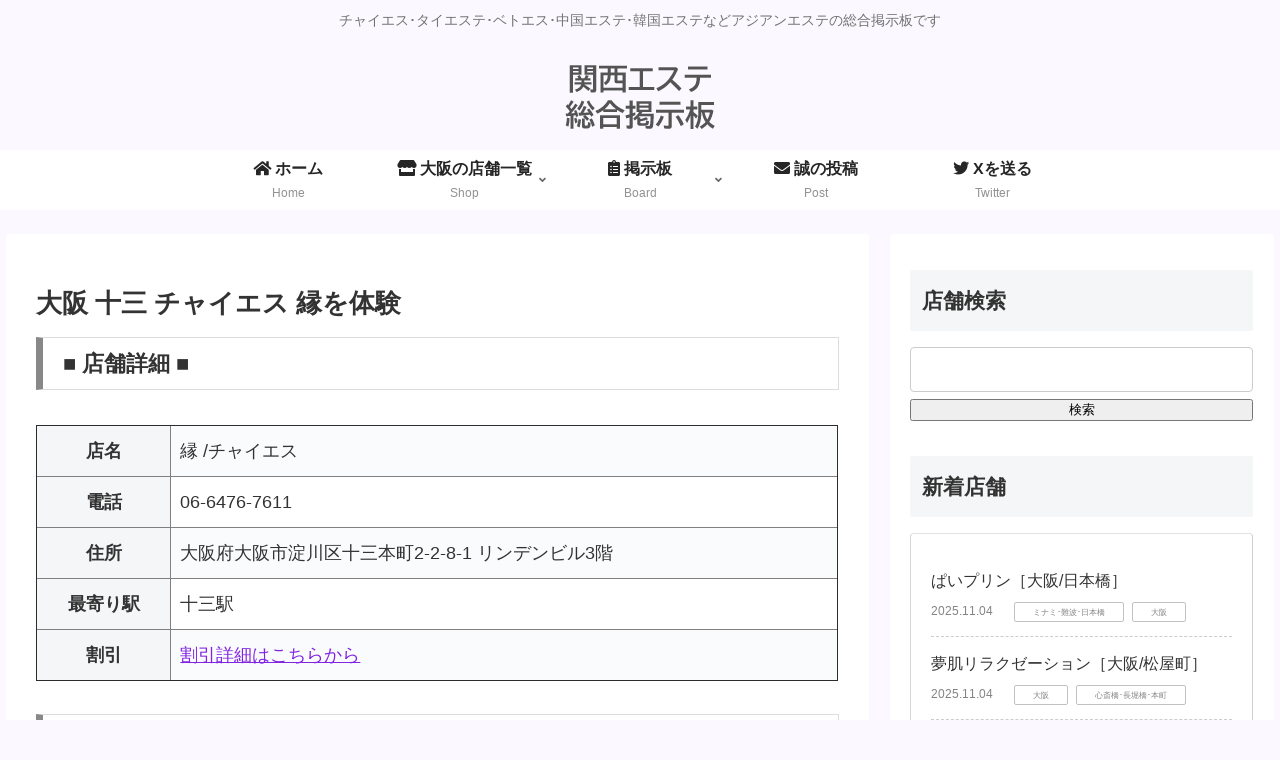

--- FILE ---
content_type: text/html; charset=utf-8
request_url: https://www.google.com/recaptcha/api2/anchor?ar=1&k=6LeumrMpAAAAALbCVrUbfq8q8f7gjvKEIJq8fer2&co=aHR0cHM6Ly9jaC1lc3RoZS5jb206NDQz&hl=en&v=naPR4A6FAh-yZLuCX253WaZq&size=invisible&anchor-ms=20000&execute-ms=15000&cb=l58ptwtkhoi5
body_size: 44979
content:
<!DOCTYPE HTML><html dir="ltr" lang="en"><head><meta http-equiv="Content-Type" content="text/html; charset=UTF-8">
<meta http-equiv="X-UA-Compatible" content="IE=edge">
<title>reCAPTCHA</title>
<style type="text/css">
/* cyrillic-ext */
@font-face {
  font-family: 'Roboto';
  font-style: normal;
  font-weight: 400;
  src: url(//fonts.gstatic.com/s/roboto/v18/KFOmCnqEu92Fr1Mu72xKKTU1Kvnz.woff2) format('woff2');
  unicode-range: U+0460-052F, U+1C80-1C8A, U+20B4, U+2DE0-2DFF, U+A640-A69F, U+FE2E-FE2F;
}
/* cyrillic */
@font-face {
  font-family: 'Roboto';
  font-style: normal;
  font-weight: 400;
  src: url(//fonts.gstatic.com/s/roboto/v18/KFOmCnqEu92Fr1Mu5mxKKTU1Kvnz.woff2) format('woff2');
  unicode-range: U+0301, U+0400-045F, U+0490-0491, U+04B0-04B1, U+2116;
}
/* greek-ext */
@font-face {
  font-family: 'Roboto';
  font-style: normal;
  font-weight: 400;
  src: url(//fonts.gstatic.com/s/roboto/v18/KFOmCnqEu92Fr1Mu7mxKKTU1Kvnz.woff2) format('woff2');
  unicode-range: U+1F00-1FFF;
}
/* greek */
@font-face {
  font-family: 'Roboto';
  font-style: normal;
  font-weight: 400;
  src: url(//fonts.gstatic.com/s/roboto/v18/KFOmCnqEu92Fr1Mu4WxKKTU1Kvnz.woff2) format('woff2');
  unicode-range: U+0370-0377, U+037A-037F, U+0384-038A, U+038C, U+038E-03A1, U+03A3-03FF;
}
/* vietnamese */
@font-face {
  font-family: 'Roboto';
  font-style: normal;
  font-weight: 400;
  src: url(//fonts.gstatic.com/s/roboto/v18/KFOmCnqEu92Fr1Mu7WxKKTU1Kvnz.woff2) format('woff2');
  unicode-range: U+0102-0103, U+0110-0111, U+0128-0129, U+0168-0169, U+01A0-01A1, U+01AF-01B0, U+0300-0301, U+0303-0304, U+0308-0309, U+0323, U+0329, U+1EA0-1EF9, U+20AB;
}
/* latin-ext */
@font-face {
  font-family: 'Roboto';
  font-style: normal;
  font-weight: 400;
  src: url(//fonts.gstatic.com/s/roboto/v18/KFOmCnqEu92Fr1Mu7GxKKTU1Kvnz.woff2) format('woff2');
  unicode-range: U+0100-02BA, U+02BD-02C5, U+02C7-02CC, U+02CE-02D7, U+02DD-02FF, U+0304, U+0308, U+0329, U+1D00-1DBF, U+1E00-1E9F, U+1EF2-1EFF, U+2020, U+20A0-20AB, U+20AD-20C0, U+2113, U+2C60-2C7F, U+A720-A7FF;
}
/* latin */
@font-face {
  font-family: 'Roboto';
  font-style: normal;
  font-weight: 400;
  src: url(//fonts.gstatic.com/s/roboto/v18/KFOmCnqEu92Fr1Mu4mxKKTU1Kg.woff2) format('woff2');
  unicode-range: U+0000-00FF, U+0131, U+0152-0153, U+02BB-02BC, U+02C6, U+02DA, U+02DC, U+0304, U+0308, U+0329, U+2000-206F, U+20AC, U+2122, U+2191, U+2193, U+2212, U+2215, U+FEFF, U+FFFD;
}
/* cyrillic-ext */
@font-face {
  font-family: 'Roboto';
  font-style: normal;
  font-weight: 500;
  src: url(//fonts.gstatic.com/s/roboto/v18/KFOlCnqEu92Fr1MmEU9fCRc4AMP6lbBP.woff2) format('woff2');
  unicode-range: U+0460-052F, U+1C80-1C8A, U+20B4, U+2DE0-2DFF, U+A640-A69F, U+FE2E-FE2F;
}
/* cyrillic */
@font-face {
  font-family: 'Roboto';
  font-style: normal;
  font-weight: 500;
  src: url(//fonts.gstatic.com/s/roboto/v18/KFOlCnqEu92Fr1MmEU9fABc4AMP6lbBP.woff2) format('woff2');
  unicode-range: U+0301, U+0400-045F, U+0490-0491, U+04B0-04B1, U+2116;
}
/* greek-ext */
@font-face {
  font-family: 'Roboto';
  font-style: normal;
  font-weight: 500;
  src: url(//fonts.gstatic.com/s/roboto/v18/KFOlCnqEu92Fr1MmEU9fCBc4AMP6lbBP.woff2) format('woff2');
  unicode-range: U+1F00-1FFF;
}
/* greek */
@font-face {
  font-family: 'Roboto';
  font-style: normal;
  font-weight: 500;
  src: url(//fonts.gstatic.com/s/roboto/v18/KFOlCnqEu92Fr1MmEU9fBxc4AMP6lbBP.woff2) format('woff2');
  unicode-range: U+0370-0377, U+037A-037F, U+0384-038A, U+038C, U+038E-03A1, U+03A3-03FF;
}
/* vietnamese */
@font-face {
  font-family: 'Roboto';
  font-style: normal;
  font-weight: 500;
  src: url(//fonts.gstatic.com/s/roboto/v18/KFOlCnqEu92Fr1MmEU9fCxc4AMP6lbBP.woff2) format('woff2');
  unicode-range: U+0102-0103, U+0110-0111, U+0128-0129, U+0168-0169, U+01A0-01A1, U+01AF-01B0, U+0300-0301, U+0303-0304, U+0308-0309, U+0323, U+0329, U+1EA0-1EF9, U+20AB;
}
/* latin-ext */
@font-face {
  font-family: 'Roboto';
  font-style: normal;
  font-weight: 500;
  src: url(//fonts.gstatic.com/s/roboto/v18/KFOlCnqEu92Fr1MmEU9fChc4AMP6lbBP.woff2) format('woff2');
  unicode-range: U+0100-02BA, U+02BD-02C5, U+02C7-02CC, U+02CE-02D7, U+02DD-02FF, U+0304, U+0308, U+0329, U+1D00-1DBF, U+1E00-1E9F, U+1EF2-1EFF, U+2020, U+20A0-20AB, U+20AD-20C0, U+2113, U+2C60-2C7F, U+A720-A7FF;
}
/* latin */
@font-face {
  font-family: 'Roboto';
  font-style: normal;
  font-weight: 500;
  src: url(//fonts.gstatic.com/s/roboto/v18/KFOlCnqEu92Fr1MmEU9fBBc4AMP6lQ.woff2) format('woff2');
  unicode-range: U+0000-00FF, U+0131, U+0152-0153, U+02BB-02BC, U+02C6, U+02DA, U+02DC, U+0304, U+0308, U+0329, U+2000-206F, U+20AC, U+2122, U+2191, U+2193, U+2212, U+2215, U+FEFF, U+FFFD;
}
/* cyrillic-ext */
@font-face {
  font-family: 'Roboto';
  font-style: normal;
  font-weight: 900;
  src: url(//fonts.gstatic.com/s/roboto/v18/KFOlCnqEu92Fr1MmYUtfCRc4AMP6lbBP.woff2) format('woff2');
  unicode-range: U+0460-052F, U+1C80-1C8A, U+20B4, U+2DE0-2DFF, U+A640-A69F, U+FE2E-FE2F;
}
/* cyrillic */
@font-face {
  font-family: 'Roboto';
  font-style: normal;
  font-weight: 900;
  src: url(//fonts.gstatic.com/s/roboto/v18/KFOlCnqEu92Fr1MmYUtfABc4AMP6lbBP.woff2) format('woff2');
  unicode-range: U+0301, U+0400-045F, U+0490-0491, U+04B0-04B1, U+2116;
}
/* greek-ext */
@font-face {
  font-family: 'Roboto';
  font-style: normal;
  font-weight: 900;
  src: url(//fonts.gstatic.com/s/roboto/v18/KFOlCnqEu92Fr1MmYUtfCBc4AMP6lbBP.woff2) format('woff2');
  unicode-range: U+1F00-1FFF;
}
/* greek */
@font-face {
  font-family: 'Roboto';
  font-style: normal;
  font-weight: 900;
  src: url(//fonts.gstatic.com/s/roboto/v18/KFOlCnqEu92Fr1MmYUtfBxc4AMP6lbBP.woff2) format('woff2');
  unicode-range: U+0370-0377, U+037A-037F, U+0384-038A, U+038C, U+038E-03A1, U+03A3-03FF;
}
/* vietnamese */
@font-face {
  font-family: 'Roboto';
  font-style: normal;
  font-weight: 900;
  src: url(//fonts.gstatic.com/s/roboto/v18/KFOlCnqEu92Fr1MmYUtfCxc4AMP6lbBP.woff2) format('woff2');
  unicode-range: U+0102-0103, U+0110-0111, U+0128-0129, U+0168-0169, U+01A0-01A1, U+01AF-01B0, U+0300-0301, U+0303-0304, U+0308-0309, U+0323, U+0329, U+1EA0-1EF9, U+20AB;
}
/* latin-ext */
@font-face {
  font-family: 'Roboto';
  font-style: normal;
  font-weight: 900;
  src: url(//fonts.gstatic.com/s/roboto/v18/KFOlCnqEu92Fr1MmYUtfChc4AMP6lbBP.woff2) format('woff2');
  unicode-range: U+0100-02BA, U+02BD-02C5, U+02C7-02CC, U+02CE-02D7, U+02DD-02FF, U+0304, U+0308, U+0329, U+1D00-1DBF, U+1E00-1E9F, U+1EF2-1EFF, U+2020, U+20A0-20AB, U+20AD-20C0, U+2113, U+2C60-2C7F, U+A720-A7FF;
}
/* latin */
@font-face {
  font-family: 'Roboto';
  font-style: normal;
  font-weight: 900;
  src: url(//fonts.gstatic.com/s/roboto/v18/KFOlCnqEu92Fr1MmYUtfBBc4AMP6lQ.woff2) format('woff2');
  unicode-range: U+0000-00FF, U+0131, U+0152-0153, U+02BB-02BC, U+02C6, U+02DA, U+02DC, U+0304, U+0308, U+0329, U+2000-206F, U+20AC, U+2122, U+2191, U+2193, U+2212, U+2215, U+FEFF, U+FFFD;
}

</style>
<link rel="stylesheet" type="text/css" href="https://www.gstatic.com/recaptcha/releases/naPR4A6FAh-yZLuCX253WaZq/styles__ltr.css">
<script nonce="yaf8dHDA6zANmClII4HNXQ" type="text/javascript">window['__recaptcha_api'] = 'https://www.google.com/recaptcha/api2/';</script>
<script type="text/javascript" src="https://www.gstatic.com/recaptcha/releases/naPR4A6FAh-yZLuCX253WaZq/recaptcha__en.js" nonce="yaf8dHDA6zANmClII4HNXQ">
      
    </script></head>
<body><div id="rc-anchor-alert" class="rc-anchor-alert"></div>
<input type="hidden" id="recaptcha-token" value="[base64]">
<script type="text/javascript" nonce="yaf8dHDA6zANmClII4HNXQ">
      recaptcha.anchor.Main.init("[\x22ainput\x22,[\x22bgdata\x22,\x22\x22,\[base64]/[base64]/MjU1Ok4/NToyKSlyZXR1cm4gZmFsc2U7cmV0dXJuKHE9eShtLChtLnBmPUssTj80MDI6MCkpLFYoMCxtLG0uUyksbS51KS5wdXNoKFtxVSxxLE4/[base64]/[base64]/[base64]/[base64]/[base64]/[base64]/[base64]\\u003d\\u003d\x22,\[base64]\\u003d\x22,\x22UQbCq8K+VHnDp1g2ccKLU8O7w7MEw45yCjF3wptPw689R8OSD8KpwoJoCsO9w7bCpsK9LSxOw75lw4nDhDN3w7TDm8K0HRLDkMKGw442PcOtHMKFwp3DlcOeD8OIVSxuwpQoLsO+bsKqw5rDkRR9wohWMSZJwpzDh8KHIsOZwrYYw5TDl8Ozwp/CiwR2L8KgZsOVPhHDhVvCrsOAwqvDicKlwr7DrcOcGH59wo5nRAhEWsOpdSbChcO1XcKuUsKLw4/CqnLDiSMIwoZ0w7VSwrzDuWpoDsOewqLDoUtIw5xjAMK6wo7CnsOgw6ZmOsKmNAxEwrvDqcK8TcK/fMK6K8Kywo0Gw5rDi3Ydw7RoABEKw5fDu8OLwobChmZoRcOEw6LDv8KtfsOBIMO0RzQzw65Vw5bCtMKCw5bCkMONB8OowpN7wp4QS8OIwprClVl9SMOAEMOiwpN+BU3DgE3DqV/Dp1DDoMKYw7Rgw6fDjsOGw61bGTfCvyrDtxtzw5o8YXvCnnHCvcKlw4B0FkYhw7fCo8K3w4nCkcKQDikLw4QVwo9gKyFYW8KsSBbDu8ORw6/Ct8K9wpzDksOVwo7CkSvCnsOTPjLCrR49Bkd3wrHDlcOUKMKsGMKhCnHDsMKCw5wPWMKuAU9rWcKSX8KnQDHCvXDDjsOlwqHDncO9YsOKwp7DvMKWw7DDh0IQw6wdw7YbLW44Wj5ZwrXDu37CgHLCoybDvD/DnE3DrCXDgMOQw4IPIEjCgWJePMOmwpcSwozDqcK/[base64]/Dr8OMw7UyBivCt8O7NMOzwqzDiHfDhDoEwoEkwrRRwqQhJ8OUecKiw7oCQH/Dp0rCtWrClcOGRSducjEDw7vDp1N6IcKgwo5EwrYWwrvDjk/DpsOIM8KKYcKbO8OQwoMzwpgJeGUGPGJ7woEYw5oPw6M3SiXDkcKmUsOnw4hSwrPCuMOiw4bCnFlnwp3Cq8K8IMKHwqHCgcKvIF3CrXLDjsK9wrHDlMKcS8OEHwTCnsKLwqzDty7Cv8O3Hz7CsMKlQlwYw5kfw7HDoUrDnEDDq8KYw4g0FlrDnX/[base64]/[base64]/CsGwWwojDuVBWw7QwUcOsU8KyMR9XwrtwXMOJwrDCrMKqDMO+J8O7wqRLc2TCucKfJcKlf8KrOm0Rwopew7w4QcO4wqXCmsOqwr9nA8KfcWgaw7cOwo/[base64]/CgDLDkE7Cqk3Cgkdvwp4kf1o4VMKcwoDDoVHDiAwiw63CkmvDk8OAV8K1woFZwo/Dg8KfwpwuwojCv8KUw6lzw7pCwqPDkMOzw6HCkxDDiDzCvcOUSyPCqsK7AsOGwr/CnH3Dq8K+w6B4XcKIw60fJcOXVcKOwqwuAcKlw4HDtcOqdBjCuFXDv3APwoclfW5IMDTDuVnCvcOeOA1kw6cpwrlTw5/DtMK8w7okCMKqw6VfwoI1wo/CvQ/DmXvCmsKmw5vDmnXCuMOowrvCiQrCksOCZ8K2FQDCswnCo3LDgsO3BwRuwoTDscOZw4hMehxowrXDmUHDgcKZcTLCksOIw47Ck8K+wo3CrMKOwpkvw7TCjGvClgfCo3bDjsKMHTzDt8KJL8ObZcO4HXdqw5/Cv1rDgycCwp/ClMK8wrYMOMKIfnNUDsKjwoYSw6LCmMKKQcKncklwwqnDjDjCrHwdAgLDuMOpwrtKw5hQwpHCglLCt8O/PcOhwqElL8OPMcKuwrrDkVk4NsO/UV7CqCHCsjNwZMOAw67DvkMcbcK4woNlKsOGRkvDo8KzIMKVE8O/ThrCiMOBOcOaGEU2bkHDpsKyDMOFwqBZXUBQw6c7W8Kpw7/Do8OIHMKjwqQAYnvCvRHCgnBgKcKCCcO/w5HDiAfDjsKTN8OwI2TDucO3BlsYRBrCgwjCnMOuwrbDmTjDsx9pw5pUVyAPNFtAecK9woPDkDHCqmbDv8Ocw7dtwoh6wpEaVcKub8Orw65AAyRORnvDkm8xXMO5wqdbw6nCjcOkbcKTwpjDhcO2woPCi8O+DcK/wq1cfMOdwprCgsOMwrbDrcOBw58lCcKcXsOGw5PCmsOOw6wcwrfDvMOoGUkMIzB+w4ooSXA9w5kXw6QrRWjDgMKcw7x2woR+RDnCl8ONTQnCpgMFwqnCpMK7WAfDmAwwwoHDusO6w4LDs8Krwo0Uw5tIXFRSGcOSw5/CuQ/CkUwTeDHCtcK3TsOQwpbCjMK2wrXCrMOfwpfCiA5CwrJ1AcKsU8OEw7LCrlszwqsNTcKGKcOpwpXDpMKFwplBF8KMwpcJDcKnaxV0w7jCo8KnwqXCiQwRZX5GbsOxwq7DiDtew70+F8OKwqJuT8KFw7PCon4MwodAwrd5wop9wrPChG7Dk8KiBDPCtR/DpsOfC2HCg8K+eD7CicOsZHAtw5DCsnLDksOQVMODWhDCvMOWw7rDscKAwpvDsVoELHtdTcKkDVdWwpg9fcOEwpZqKHN9wpzCjDc0DTJdw5nDmcOeOMO+w5JLw5xFw4Q/wrjDlE1IIBJ3GTB4LmbCpsOLYw8XPnTDrjPDpSHCnsKIGFlCYRIEa8KAwonDgVldZhUzw4jCp8OzPMOsw7U3b8OkYEMyPBXCiMKlCjvDlCM6a8KMw6nDgMKOPsOdWsOFAVzCscOAwr/Dq2LDg2hrF8KGw77DrsO5w4Zrw74Hw4XCuEfDrhxTQMKRwo/Ck8Kmcx8kc8Otw5ZTwpbCp03Ci8O/E0wSw7BhwoR6UsOdfCwqOcOGasOhw7PDhjhqwrZSwrjDj3xHwokvw7/DucK8ecKLw6vCtCtiwrd2NjIvw6DDqcKjw5HDqcKcR2bDr2bCksOcXwE1EF7DiMKBf8OfUA9ZNC8cLFfDuMO4M3sFLFVtwqXDpznDrcKKw4sew5nCvls8woIRwpcuB3HDq8OCV8OJwr3DnMKsXMO4TcOIARZAERJ/EB58wpzCmlDCvXYtGA/[base64]/dXHDpsOZWw7DhBHDqMOCKcK8IWzDncKYfV0LcG8jU8OJJnsaw496YMKNw7tuw7nChWYzwrfCicKFw5zDjMK0K8KbegodMggBbj3CosOHE1hKIsOkaXzCjMKMw6TDtEQxw6DCscOafyEmwpwFM8KeVcKlTi/Ct8KAwrwVNnvDgcOFHcKTw44hwr/Dlg7DvzPCkgQVw5FNwrvDmMOcwqwWIlXDsMObwq/DmjpuwqDDi8KWGMKaw7bDlRbDkMOEw4nCr8KnwozDjcOdwqnDo1TDk8K1w4NXYhplwo7Cv8Osw47CixI0FWLCv1wdeMOiC8K7w4XCi8KmwoNWwrZ8U8OacnDCnx3Ds0LCp8OTJsO2w5NKHMOFG8OMwpDCv8K5GMOhY8KCwq/CpQAUXsK3SxDCmkPDrVjDilgSw78kL3HDk8KmwqDDrcOuIsKhIMKUfcKNJMKVBH4dw6peXFAFwpLCpcOnARDDgcKJLMOjwqkSwpsgBsOPwpzDpsOkPcOVPX3DosK/[base64]/DlGfDosKVwojDtsK5wqHCsVxLOsOcGhLDr8KYw6B/[base64]/CkMKdw5TCksKwd8KCw5pwwrgawqjCocO/a14xSVBEwq5SwpUNwrPChcK/w5PCiyLDnWvDocK1KAHCvcKibsOnX8OHZMKWaj/DvcOqwoARwprChHNHKCXCvcKiwqYya8KxRWfCoUHDoVMIwr9DEXNRwoppasOANSbCqx3CksK7w4drwp1lw7LCnyjDncKWwpdZwrtcwpZFw7scaCTDgcKZwqMrB8KdRsOFwoZ/fFlqODQHB8Kkw58iw5rDlXoMwqbDpmQZeMKgDcO2cMKbWMK2wrFLLcOnwpxBwoLDoDgYwrEhE8KWwrw2JhsEwqE6DW3Dh2p+wrAgNsOYw5rCoMKZO0VowpdRN3nCrjPDl8Kqw54swoRdw5DConTCicOWw5/Di8OkYxcrw6jCowDCkcOcXibDqcKIOsKSwqfCrSHCr8OYNMO0f0/[base64]/SGjDpsKKwpoYwogvH3MuRMOqZTw+wp7ChcOFEypyYiNrXMKwEMOTPw/Csi9rWMK9MMO+bF4hw63DvsKEX8Onw4FBRFPDpGNlckXDpcOlw6PDrjnChSbDvEXCpsKpFA9waMKnYxpCwq0zwpbCucOCHcKTN8KrOwJfwpvColEmA8KLw7LCsMKsBMKww5rDqcO5RksACsOEMsOkwq/DuVrDocKue2/Cl8K5TQ3DqMKdF24ywptgwoAQwp/CnHnDnMOSw740cMKXCcO/MMOPasOSQ8OAVcKgCcKtwpsFwoIkwqoowoFaU8KGf0PCtsKtZDRmUBE3GsOGY8K1QcOxwpBKSG/CtGnCrQPDmcO6w7h9TwrDkcK2wrnCucKXwpbCkcOKwr1dVsKTezIwwozCicOKZg3CrXlRNsKYKzrCpcKiwq5+SsK8w7xLwoPDqcO7N0sqw7zCvsO+IWE3w4zDkR/Dik3Dj8OeBMOwNTYdw4LDgA3DrTnDihNhw7JLJcOYwrbDuhpvwqVpwowrGMOtwqQtQi/DpCLCiMKIw494ccKLw41ewrZ/[base64]/wrDDmVnDpsKzw6PDosO7wqoKw7/CpMKyZj7DiyR6DDHDiAd3w7NZHH3DvBHCo8KcaR3DjMKDwq4nD31AWsOtdsK1w5PCj8OMwqvCsG1eQ2LDisOWHcKtwrBoXnrCvcK6wrTDgBwwQRnDosOGBMKywpHCjilxwoVewqbCnMK1a8Ouw6/CuUHCsR07w6jDrj5mwrvDtcKRwrPCqsK0ZMKCw4HCj1rDshfCmUUlwp7DmC/DosOJOWhfHcOmw57DvH96fzHChsO4FsKkw7zDgADCoMK2BsO8LT97U8OHD8OnPCguHMOjIsKNwoTCgcKDwpDDuDNHw7lBwr/DqsOMAMK3fcKGD8OqH8O7UcKZw5jDkUXCtE3DhHExJ8Ktw47Cv8OEwrvDg8KUYcOBwoHDl0EibBrClCfDmTNKBsKAw7bDvDPDj1oZFcKvwotAwqR0djrCrk8RXcK2wrvCqcOYwp1sa8KXJsKcw5Jxw5oDwr/[base64]/LMOrJcOZV2Ekw7cqFiHCgsK1w6gdwoECcABUw7zDnDbDmcKBw6F5wrMzYsOOFMK9wr4ww6tHwr/DthbDssK6CDtKwr/DhzvCpm7CgHjDpnLDp0zCtcONw7QEcMOnfSNNesKMDMOBNjhFezLCjTTDscOdw5TCqAxPwrMwbGE/w5Amwp1VwrnCnXHClk1lw5INREnCscOJw5rCk8OSMlFHScOPGHQCw5c1ccOKfMKudsO9wpRTw77DvcK7w5lcw6d/[base64]/T8KCJGF4JcOJU2vCkVXCgsOCa0jDpDggwq98ex4/w6XDoSHCvA9UPGgowq/[base64]/DvwQ8dFrDiVcpwoMcIsKNUEHCvwhCwqYPwobDoRvDvcOPw4V+w5IFwo4GZRbDocOLwqd5cBtbw4HCrWvClsO5JMK2TMO7w4bDkyNcAlB8eC/DlUHDphbCtU/DvFluPCIyN8KfQT/DmWXDljDCo8K3w5HDhsKid8Khwq9LDMOsCMKGwpjCvmjDlBlJYsObwp4aJyZUaE5RNcOvETHDmsOEw5ckw4JMwrpeA3HDhCvDk8Oaw5PCrWsLw4/Cl3xww4LDjUbDuA4/byrDkMKLw4/CsMK0wrtnw4zDlgvCusOZw77Crj3CmRXCrsOYDhN2O8ONwpRFwrzDpHNNwpdywp94FcOiw4suUwbCqsKVwoVLwog8RsODOsKDwodFwrk3w5d6w7bCii7DmcKVVH7DkhJ6w5nDmsOqw5x2EjzDrMKIw4dwwol/YmTCnUpWw4/Ck24iwpwww5rCkAvDv8KudBE4wpcpwospYcOsw4IGw4/[base64]/Dl8KMwo/CoMOjR8KdQGgVw7TCgUFTwooWY8OkYG7CocKww4zCjsOQw63Cr8OsBsKQXMKqw57ConTCh8OHw6YPf2RswpPDmMOBUMOLHsKyPMKswqoVCFheYTZYa27DvAnDmnfCgsKLwpXDkk/CgcOmQsKaI8O4LTYBwrxMHk0gwp0owrHDicOawpdqRFDDlcK6wrDCtF3CtMOtwqx0O8ONw55BXsOgWh/CuwZEw7AmUErDv33CpD7DrsKuKcK/LC3DkcOPwq7CjXhAw5vDjsOTwrLDp8KkUcKXIwpKK8KAwrtDFz7DplPCmUPCrsO8EV5lw4pAdUJsZ8Kbw5bCtsOidBPCiXMnGyoiKTjDvkECMDTDmHbDrBhXNE/CqcOywpjDs8KawrfCrnEKw4TDuMKDwpQaGcKpQsOCw7ZAw6l1w4rDssOSwr1YBlVvUcKXdn4ow7prwrJ6YAF8UAvCqFzCgMKUw7hFEi43wrnCrsOGw5gGw6LCl8Okwq8rW8OCR2DClRIdaDHDgDTDk8K8wpBLwrMPPBNJw4TCljRcBGd1esKSw5/DoSHCk8OWDsOjUjp4eX7CtmfCrsOow7XCiBXCkcKWLsKhw6kKw77DtcOTwq9dFMOlPsO9w6rCr3ddAwPDonrCoGrDlMKseMOpCiomw5x/flHCr8OcCMKew6wLwrwNw7ICw6bDlcKOwonDvWcWaEDDjcOqw43DkMOawqfDjAxswpUTw7XDoGXCj8O9ZMK9wrvDr8KMQ8O0cVVuOcORw4LDuDXDpMO7XcKCw6txwqo/wpjDpsO8w4HDu3XCg8OgBcK4wq/Dm8KFYMKFw60zw6IKw4l/FsKxw51TwrE2TwjCrVrDs8KAecOIw5TDjGXCvhR5UXfCpcOGw4/[base64]/Dl1xmXW/DpcOIVcKiw7fCpy7CpMKkw6HCj8OkGQFkM8K4w4wuwojClsKEwpnCiQ7Dj8K1wpw5WcOewo1cQ8OEwp94csKkH8KZwoVkcsK3ZMOFwoLDnFMHw4V4wp0HwqoLNMO8w7R5wr0Cw5Fnw6TCq8OHwoAFE1vDosOMwpkFecO1w6M1wr9+w77CrkXDmEN1wo/CkMOJwqpDw50lAcKmWcKmw4HCvSTCgXzDryjDmsK6e8KqbcOdOcKuKMOvw6BUw7HCicK1w7XDp8O0w5zDtcOrYA8Hw4J7WsOeDmrDmMKfRXXDnXsbdMKXDsKQWsKLw5g/w6BSw512w5ZANnldWBvCtU0QwrLDg8KGdjLCkSjDjMOdwo5GwoDDmAfDn8OHTsKeEidUBsKLUMO2FnvDl0zDkHpydsKew77DnsKtwpTDqQ3Cq8OZw5jDuRvCrl1QwqMLw7w7w75PwqvDncO/[base64]/DoSLCh8OowqzDtsKkZMOew7FKw5DDtcKOwrZfw7/CtMKHc8Oew5Q6WsOlciJew6XClsKPwooBNCrDj27CqAAYV2Vow5fChsOEwqvDrcKrc8Khw6jDkmgWCMKgwrtGwrvChsKMCjrCjMKww5jCrgUFw6/[base64]/DuMO/fsKowrXCmAnDpsOLRGnDggnDvMKhCMKdd8OPwpTDjMO5DMORwq/Cv8KPw43DnhvDq8OiU3BSambCuUxfwoZJwr4+w6fCkX5OA8KOUcOME8OUwqUkHMOrwpfCgMKHGhbDhcKTw5wCDcK0Q1dPwqxiAcOSZD0xbQAMw48jeTl8D8OnTMOpb8ORwrbDoMOrw5I7w4ARV8OCwqlCZmoZwr/DtFMaPcOVdV8owrzDnMKYw7lmw5jCm8K0WcO6w6jDhRXCqcOnbsOnw7HDlWTCkyXCmcOjwpkOwo/Dll/Ch8OOTMOARn7DrMO/IsK/JcOOwpsJwqQ3w7tbeU7CnRHCn2zCksKrFGRrEXrCtEACwowNJC/[base64]/wrHCh8K9TMKfw5pBHsKmwqAmXj7CrmXCiEFrwq9Gw5/[base64]/CqyTClsKlZcOwwqDCpSR/woXChcK6FMKxGsO1wo0dK8O7AEAOMsOBw4JMKC98IMO8w5MLHGRQw6bDt0kdw5/[base64]/DnMOMAi0GRsORVS3Chl3CgMOywq1qwrlKwoopw7/[base64]/CrFjConloExZdw5BFwrrClW3CpCnCn2ZUUkwoQcKaHsO1wrLCjT/Dry/[base64]/w5IUHTYpwqXCicOCwpPDriAPeWYJPWHCqcOswp/CrcO9wp4Jw5Eaw5zDisO5w6ILcF3CnjjDoXJnDAjDt8KmZ8KaKEJrwqHDtm8/SATDqMK+wrk6YcOxTSh6OAJswql5w5/Cn8OkwrTDrAYBwpHDt8OAw4TDqSslFHVkwpTDinR6wqsFCcOneMOtR0gtw7bDn8OLChhpfivCp8ObTxXCscOcVShoY14zw5VBD0jDq8KyeMKDwqB6wq3DmsKfZxHCi2J5KAhQOsO5w4/[base64]/Ch8K9wr3CvcOuw6TDo8Ojw4zCv8OfwobCgcO4Y8OgViTDhEbClcOIYcOCwrwQWTBWTSXDpj8KdnnCvSgjw6UzZX19F8KpwpXDiMO/wrbClEjDqU3CgXp1HMOKecKrwoxSIz3DnlJAwptnwozCsSBDwqvClwzDmnwcGW/DhAvDqhJ1w7AuesKQE8KOLETDuMKXwoDCnMKAwofDhMOfAsK5TsOAwoNGwrnCncKFwqozwr/Ds8OTJnbCqhsfwqvDlwLCnzTCjMKMwpdgwqrCsXrCslhkK8OvwqrCqMOUF13Ci8Odwp5Nw53Csi3DmsOCKcKqwrvDhcKUwpoqBMKQJ8OQwqXDlTvCscOnwqbCoEDDrDkCYsO+XMKTXsKdw4UAwqzDsA8YE8Omw6vCj3sCOcOowqTDq8OEJMK3w4/DtsO5w55RRnZRwogrF8Krw4rDkDQcwpfDtGXCnRLDosK0w6kdS8OnwoVQCj1Zw5/DhGZhXUc6ccKrZ8O/WgrCoHTCmWkLQhxOw5jCpWcbD8OTCcONQAHDl0x3dsKPwr0AEsK4w6Z8Z8OswrHDiXFQWndDDHoiOsKHw7TDjMKTasKQw6tiw6/CoiTCmQpPw7PCo2bCnMK2wroBw6vDtmLCuFBPwr47w4zDkDAsw54Lw7zCi0jDqCEINF4HFD4zwrTDkMO3ccKsYmNVZcO7w5/[base64]/Cjl0DwrnCmsKfw4wABBbDq2UPwo8/w77Cmw1mRcKeQT17wpcnAMOtw41Pw6jCt2YhwpLDr8OvEDvDlS/DkmNmwo4SAsKiw6EZwq/CncO4w4/CgBBBfsK4ccOyNifCsiXDu8KHwoxjWMK5w4c/SMOAw7Vvwop8G8KyKWbCiEvClsOmFHELw7AeEzXCvSF7woHCtcOiS8KLBsOcCMKKw5HCvcOWw4JdwoRzHDHDpFAlf2lWwqBmCsKEw5hVwq3Cl0I7L8OOYjweTcKCwpXDghMXwptHfwrDqQzColHCjDfDsMOMU8O/wrR6GwRPwoNyw5BywrJdZG/[base64]/Dr3DDu00/[base64]/CvzDCpsKeO8OHw6AZw4VRay4iHiNXwrTDmCtjw53CqQzDjCNFVRXCnMKxTWLCvMK0X8OHwrRAwo/[base64]/DsX7ClXrCvQ0NIxU5w6xmOEXCt3MCL8KjwpEnUMK8w5Rowr1Ew5nCssKJw6HDgH7DpBDCkzRDwrFpwoHDgcKzw7fCrCNawoHDomXDpsK2w6o0wrXCi2LCrU1Tf0gsAyXCu8K4wpxzwq/[base64]/w4AjVcK2w58mCsOpw6NGw7FWAmHDk8ORGMOuCMKAwr/CqsOWw6ZpRn59w6TDqD4aV3rCqcK0HhFlw4nDmMKmwqBGeMOnOj50DcK7HsKiwoLCvsKqHMKkwpDDrcKuRcKSI8OgayxZw6Y+bSQDbcOiIFZbdQbCk8KTwr4Na0ROIsKww6TCgyoNBgdEC8Kaw73CmcOOwo/Du8KzFMOew6HDmMKyRnzDnMOUwrrCmsKqw5NtfMOAw4XCm2HDuybCo8OUw6fDvFjDqG0SOkYLwrAZIcOwe8KZw4NSw78UwrnDjcOCw6Esw7DDi3QEw6hIQcKgPQbDqSRbw71HwqtvFkfDpwQbwqUQacO+wqYHD8O9w7sPw7gJasKpd0s3HcK3G8KgXWYgw7F/aUjDuMOQE8KCw5jCpRvDsE3Cp8OKw5rDqndCT8OCw6/[base64]/ezrDm2Jlw59GdTZDX8ORb37Cp10Zw5ZNw5ZnLmpZw4jCsMK+QF0rwrVew60yw4rCuB3Cvk3DiMKAJSHDgnjCncOcPsKjw44RIMKrGj3DkcKRw4DDkG/DpWbDkUg7wojCskfDgsOnYcObUhp9MXrCt8OJwoZbw65+w7tXw4jDn8KHV8OxQ8KmwoMkVjhfTsKmQHI1wrUKHlVawqoXwqhidgYQECR5w6bDswjDryvDo8OHw64Ww7/CtSbCn8Ota3PDkVBxwp/DvR4hPW7DthQQwrvDmn8UwqHCg8Odw7PCpynCpzrCqEB/Q0c9w5vCiGUEwqbCj8K8wqHDkGIww74rPiPCthBOwpHDtsOqEQ/[base64]/DsMO+w4YXRU3CrMKoQsKnJ8KEZcOYKmDDiQ/CsSnDnjIIKGhGWVIsw5g8w7HCv1TDq8KNWkI4Gx7ChMK8wrpuwoQFQwTDu8O7w4LDjsKFw4DCrw/Cv8OIw70Aw6fDg8K0w7s1Bx7Cm8KiVMK0BcO/[base64]/DscKEXcK6OUcQXGfCtcOKw7XCrcKZwqPCjjzDgCo9wrYCHcKcwpTDpXDChsKucsODcmPDkcO6XhhnwpjDkMKJRGvCt0A/[base64]/wp9qwp7Cg8Omwq9cw4pSHHAEYTzCj8KwSMKhw77DqsK+w6d2w7gPAsOKRGLDuMK2wpzCsMOIw6pGMsOYc2/[base64]/[base64]/wox1L192wrxKwoLCvivDkCPCncKzwrvDksKhbS7DrMKhXH1kw57Cv2gRwppiS3JPwpLDrcOSw6rDjsKJWcKewr7Cj8OBdcONaMODRMO7wrUkSMOFMsKwDsO1PXLCsnXDkl7ChMOMITfCkMKxP3/DvcOgUMKvDcKFF8Omwo/CnzPDiMOVw5MkGcKgbcOXJEQMWMOpw5HCr8Oiw7gywqvDjBTDhcOtPy/DmcKaeVZjwpfDnsKwwqUGwr/[base64]/DvsO3wqw9EBgwwpcpwrPCk8OOw6PDscKEw54SCsO1w6JVwo/[base64]/DiMO1wqXCi8OlJcKCO8KrS8KJwrPDvMO3BcOUw67Cp8O6w4k9GyjCt37CoUMyw61xA8KWwpBccMK1w6EPfsOEHsOqwokXw4FfWw3CnMKZRTTCqA/[base64]/wpNvw5DCmRw8AsOgWsOvNgzCt03CogctSBQ0wp0lw4cPwpNTw4hkwpXCi8OEecOkwrjCmQwPw4MwwoTCthsGwq1Cw57Cl8O/[base64]/[base64]/[base64]/ChSTDgMKtGB3DjsOtwpDDi8OYwovCmRnDnsK6w7XCpnUONWEgaTBWJsKtMUk9ZyZ0KyjCnGrDhEhaw5DDgikYDsO6w7JBwr3CqR3DtQ/DusKlw6llKH4TScOYUSnCgcOPGlnDncObw7FBwrArRcObw5pgfcO3QwBEaMOOwrPDpzdkw5XChTLDonTCgl7Dg8Onw5JDw5TCpAPDuypcw4klwozDucOTwrIraXDCicK/KBl0XSJowqxjYn3Cp8KzBcKGP0sTwqlMwpNEA8K7c8ONw6HDl8KKw4LDsAAnAMKxRmvDh3xaMlYew5NpHDMIa8KMbUJHSEFNf3lTFgQyJMOIHQUFw7fDrk3Dj8KYw7AIwqDDiyPDpmBfecKMw5HCtWk3LcKkEUfCn8OTwoE9wpLCpH0Xwq/CtcOCw6nDocOxMcKewqDDoH9oHcOswptvwrwvwqVkT2M5GWopZcKhw5vDhcKuDcOMwofCp3BFw43Di0YZwpdcw5x0w5cwSMKyLMOfw68PR8OUw7A8cigNwoAjFl1pw4seIcO5wpbDiQrDisKtwrbCtWzCvS/CkMO4VcOtY8KJwrUbwq1PP8KiwpVZb8KlwqILw6bDqTvCo2daagbCoABkHcKdw6fCicO4YxbDtFBRwrM4wpQVwpbCn1Eqa2vDo8OhwqcvwpzDocKCw7dvS1BLwqjDn8OCwozDvcK4wq0OFsKVw6/DmcKVYcODMsOoERN/I8Okw77Dkx4Qw6XCoVM3w4YZw4fDsWATXsOYA8OJScOjQMKIw4IvFcKBISvDvcKzLMKTw50vSG/DrsKnw53Csy/Dj3YqeihCM0dzwqHCpR3CrSbDv8ODMnbDjDrDtTfDmQnDkMKTwpU+wpw+Nh9bwpnCsnttw53CtMOfw5/DkEwGwprDkk4FdGN7w7xBVsKww6rChlHDuEvDtMOvw4scwoJIdcO9w7jCqgwVw71/[base64]/HsOFwqE7Wxxuw53DgsOZDcKvw4nCjsKpBcKORxnDscKCw4lXwpLDr8O5wrvDt8OqGMOVMgdiw4QfXcOTQsOxTC8+wrUWLCvDkUJFDXklwoXChcKawrpxw6nDsMO8QxzCqSPCocKRDMOzw4DDmlrCiMOlMcOwGMOMX1d6w6N/X8KQFMOhKsKxw7fDvhLDocKew5EZIsOuZUnDvFtTwoAST8OHHiZZWsOewqtTWkXCqXfDpVjCqRLDl1tBwrRUw7/DgALCugkIwqFRw77CuQrCoMOqV1HComrCk8OFwp/[base64]/DosOId8KawpYyw53DgRsewo7CscO+csOOHMKQwpfCv8K/B8OKwpJaw7zDj8KnVCkUwprCtWQ8w7wDbHJhwovCqTDChkbCvsOlZyTDhcOaWH80fz0iw7ILKEFLacOTQApIT1I6CTVkO8O7PcOyAcKgFcK0wqdoF8OIPMOOYE/DlsO/MQzClyrCmMORdMOPcGVJfcKDYw7DmsOIesOTw6BZWMO+UhfCvlwNZ8KRw63DtgzDmcO4ExMECw7DmTtQw7U9YMKzwqzDlid0wpI0w6LDlAzCllDCuwTDjsKuwoRMF8KeEMO5w4pGwpnDmT3Dg8K+w77Dt8OxJsKaRsOEEzwVwp7Ctn/Cri/Dl3pQw4FYwqLCs8OAw6wYP8OLXcOfw7fDoMO1YcKFwonDm1PCuFzCoGDCpWVbw6R3KMKlw6JjRXcrwqDDolt7ezbDkXPCkcOuYUUvw5PCrnvDvHwtw6pQwqTCicOAwpRlesK1DMKDRMKfw4gvwrbCkTE7CMKJR8KPw7vClsO1wo/[base64]/Dk8OBVcK1woTDu8KFwoHChMORwofDiWnCo8OWAcOZaATCscOBLMKkw6onGE16N8OkGcKKUg8hVWDDn8K+wq/Ds8Oow4MEwpobNgjDnmHDkGTDtsO1wprDt0IRw7FPbSITw5PDlzLCtA9xBTLDny1Kw7PDsC/CpcO8woLDljHCisOCw4hlw4AKwrVYwqjDv8Oiw7rCmiNIPA17TDIOwrjDsMOgwojCpMKVw7PDvWzCnDsQQCZdNcKyJ1XDow5Bw7DCucKlBcOawpZ8DsKPwrPCtcK/wpo9w57DpMO2w7TDl8KXZsKyTwrCrMKBw5DChx3DoBPDnsKzwrDDkDpUwrocw7lfw7rDocK/YEBqGhnDjsO5PT/Ch8Ovw7PDrlkfw4XDuELDicKswpbCmU/CoTIwJ1w1wqzDjEHCvnxRWcOJwp4GGj/DlzcFUMKmw7HDk09mwpLCvcOPSSfCuETDksKlfcOYcHvDvMOvJxA9bmIpYTNGwqfDtVHCoC1MwqnCnzDDkRt6A8K2w7vDkUPDlycGw5/CnMKDDCHCgcKlTsOueAw8RyrCvStswp9fwovDhz/CrC45wpHCr8KJe8OdbsKhw53DscOgw6F4W8KQN8KtJy/CplnDiB4sBhXDs8O9wosELFNww4rCt2o6QjbDhGgeM8KVfVdfw67CsCHCpns4w6xtwqtfIzXDisK/IlAtKypGw7DDhTVqw5XDuMKeXQHCg8KAw7XDtW/DpGPCncKgwqLCgMK2w6ktacK/[base64]/CjcOIaMOQw64sIMKqw7ZWazfCusOXesOTWMOsczfCuG7CgVnDqU7CksKfKcKwB8OeCHjDmzDDuQnDj8OYw4vCrcKcw44VWcO8wq56OR7DlnvCs0nCqwfDkiU1cVvDoMKIw63DmsKLw5vCuz90DFzCsEdac8KuwqXCtMKLwo/Dvx7ClUxcC3QNdGthan/DuGLCr8OawqTDmcKuJMOuwpbDmsKGJkHDrjHDgWzCgsKLIsOjw5rCucKlwrHDvMOiXjcdwoxuwrfDpwtRw6jCs8O1w6cYw60XwpXCjsKaJBfDqX7Dr8O5wp4pw7QORsKAw5/CmWLDvcOAw5vDnMO7exzDsMOVw6PDlRLCtsOFdTHCrS0jw6fCvMOlwqMVJMKnw5bDnG5pw6Fbw4bDhMOOLsOpNRPCqsOQYSbDsHgMwp/CkBkbwpVjw4UFej/Dr0Byw6BVwoIkwpNuwrFCwq96JUHCpxbCgsKPw6TCqMKZw7oow4RIwodRwpjCpMKYADMWw60ZwoIbwojChxjDqcOOJ8KFKlrCoHxpUsO1dlAefsO8woPDoCXCoFcXw6kvw7TDvsKqwp11SMKdw5spw6gaLEcRw5F2f2QRw57CtRfDg8OoTcKEDsO/AHYFXwhJwoTCkMOtw6Q4XMO8w7Egw5cNw5/ClMOZGHZwLkXCicO0w5/CkkrDtcOQVcKAOcOKRTzCvcKIY8OFNMKUWiLDpVA+UXzCgMOcEsKjw6/[base64]/[base64]/a2khwp8Aw45UBsOnw75pO8O0worCjHVVW8K9woTCmMOFSsOPTcKqckzDk8Kmwq4Kw6p8wr91U8Kxw7lYw6XCm8OCPMKtOWHCvMKQwojCmMKCfcO9WsOew4JIw4E5RFtqwonDi8Oyw4PDhivDtsK8w7dww6jCrUvCihAsJ8OpwpjCix0VKzDCl0QsRcK9PMK/[base64]/Di294wrbDqk/DgwkBIcOqw7jDp3o1wrLDmUJZw7FnasKabcKKVMKUI8KQdcOMPj5WwqBqw77Djy8fOgZPwqTCksK/GR99wonCv0kiwrcwwobCmyzCvjjDtAjDgcOhR8KhwqA7wrItwqsBKcKwwoPCgn86PMO1amzClXLDsMO8KBHDnThaF0NAR8KVBAsAwqsIwpPDsWhjw7rDucK4w6TClCoZU8KEw4/Dp8OLwqgEwoQBID1tdRnDtyXDlzbCuFnCtsKWQsKAwq/Dg3HCvmJfwo4tB8KGalTCpMKkwqfCoMKQL8KHXURxwrJmw5glw75vwq4BU8KwFg0/PjNWfMOMO0jCi8OUw4hSwrrDkiB3w4A0wokgwpgUeGJCfmtuMMOIXhzCvmvDj8OZXTBfw7zDjcOdw6E2wqvDjGIoSxRow5zDi8KSLcO7MsOXw5VmV1bCvxPCmGJwwrJtbsK+w5HDscK/[base64]/EsKnwpTCpMOUMyB3wrbCgsOQCAZBw6TDmMOMwqHDtMOoQMKkTUIKw4gLwrVlwpTDl8OOw50iB23Dp8K1w6FhVSI2woMuccKjYVfCtV9eDlV3w6lLTMONRMKiwrAuwoZZV8KuAQtPwo8hwqzCicOuBVt/w4PDhMKbwrfDuMOXC2jDvGRuw7fDkAJdXsO9CAwkbEbDmQvCixp/w6k3OAdQwrVxasOQVjp/w4PDvDPDocKAw6Fxw47DgMKOwrzClxFBMcKywrbCrsKjMcKGL1vDkCzDlzHDisOGJMO3w4A3wrnCsQQqwp02wobCqWJGw4fDk2/[base64]/DmsKRwoc4wrpnwrfDuzcRwrvCsE7CtcKowpQ1EjR7w6lzwqPDjMOJXhXDlC/Dq8KiYcObV05YwqnDmB3CsDMLfsOywr1WSMKjJ0pqwrVPW8OOIcKrJMOvClBnwowAw7bDrcOWwr/CnsOCw7UYwq/[base64]/[base64]/DozN2wrwfw6FNPAvDn8KtAsOewoErbMOzbk3CrsOewoHCgBE8wrh3Q8KRwr9Gb8KSX2RCwr4Lwp3CicO8wo5gwoMowpUMeynCmcKawo3Dg8O4woA7BMOmw6nCj0I3wqbCpcOKw7PDnQsPMcK/w4k8FiJaB8Oyw6/DicKuwpxHVxRaw6A3w7LCoSDCrR9kf8OPw6HClTHCk8KzScOOZMOvwq1Lwq87LDQCwprCqiTCq8O4EsO7w6lyw796CMOQwoB4wrnDsgxYNQIuaDVdw51AIcK7wo1PwqrCvcOSwrBKw6rDpD7CoMK4wqvDswzDiCE1w58ADFXDoAZowrbDsWnCigs\\u003d\x22],null,[\x22conf\x22,null,\x226LeumrMpAAAAALbCVrUbfq8q8f7gjvKEIJq8fer2\x22,0,null,null,null,1,[21,125,63,73,95,87,41,43,42,83,102,105,109,121],[7241176,156],0,null,null,null,null,0,null,0,null,700,1,null,0,\[base64]/tzcYADoGZWF6dTZkEg4Iiv2INxgBOgVNZklJNBodCAMSGR0Q8JfjNw7/vqUGGcSdCRm1kPMDGc7KEBk\\u003d\x22,0,0,null,null,1,null,0,0],\x22https://ch-esthe.com:443\x22,null,[3,1,1],null,null,null,1,3600,[\x22https://www.google.com/intl/en/policies/privacy/\x22,\x22https://www.google.com/intl/en/policies/terms/\x22],\x22F6q1VIF+ks20Y5e5Xqfcxq82as4zuEngx+EGH5KJ5Ng\\u003d\x22,1,0,null,1,1762754580221,0,0,[249,157,71],null,[225,209,209],\x22RC-xEPApEkGz8TYPQ\x22,null,null,null,null,null,\x220dAFcWeA6yszPDOQ31bg_77RWJXXmU68rzQZOQHII_wxGTCjGR83RN6TBAWugaDmXEz4_xOQUqpoRijawKZtA1hBmbDFDrvkPknw\x22,1762837380340]");
    </script></body></html>

--- FILE ---
content_type: text/css
request_url: https://ch-esthe.com/wp-content/plugins/bbpress_thread_customize_plugin/assets/bbp_reply_style.css?ver=1.0&fver=20240520093346
body_size: 1128
content:
.bbp-topic-nomber{
	float:left;
	padding-right:5px;
}
.bbp-reply-nomber{
	float:left;
	padding-right:5px;
}
.comment-reply{
	float:right;
	font-size: 18px;
	padding:5px;
	border-radius:2px;
	color:#fff;
	background:#99ccff;
	margin-left:10px;
	cursor:pointer;
}
.res-anchor {
    color: #00aa !important;
    text-decoration: none !important;
    display: inline-block;
    -webkit-box-sizing: border-box;
    box-sizing: border-box;
    margin-right: 6px;
    padding: 2px 10px;
    border-radius: 4px;
    background: #F0F8FF;
    margin-bottom: 5px;
    cursor: pointer;
}
#res-popup-container {
    max-width: 100%;
}
.res-popup-content {
    background: #FFF;
	color:#333;
	border:2px solid #eee;
    border-radius:3px;
    display:none;
    font-size: 95%;
    padding: 15px 15px 5px 15px;
    position: fixed;
	margin:3%;
    top: 15px;
    z-index: 10000;
}
.res-popup-on {
    display: block;
}
.res-id{
	float:right;
}
.res-content{
	display:block;
	padding-top: 25px;
	word-break: break-all;
	line-height:1.3;
}
.res-author{
	display: block;
  position: absolute;
  top: 35px;
}
.res-close{
	font-weight: bold;
    color: #ADD8E6;
    font-size: 25px;
    float: right;
}
#reply-under {
    position: relative;
    cursor: pointer;
}
.repres {
    padding-top: 40px;
    padding-left: 10px;
    display: none;
    cursor: pointer;
}
.rep-box {
    padding: 10px 8px;
    background: #eee;
    border: 2px solid #eee;
    border-radius: 2px;
    margin-top: 5px;
}
#repon {
    position: absolute;
	  top:0px;
    padding-left: 10px;
    font-size: 13px;
}
div.bbp-forum-header, div.bbp-reply-header, div.bbp-topic-header, li.bbp-body div.hentry {
    margin: 0;
    overflow: hidden;
    padding-bottom: 15px !important;
}
.fa-commenting-o {
    font-size: 25px;
    color: #99ccff;
}
.fa-commenting-o:before {
    content: "\f27a";
}
.rep-content {
    display: block;
    font-size: 13px;
    line-height: 1.6em;
}
.rep-id,.rep-author {
    padding-right:5px;
}

.comment-reply a{
	color:#fff;
  text-decoration:none !important;
}
.res-popup-content {
    top: 90px;
}
.res-close {
    position: absolute;
    right: 10px;
    bottom: -5px;
}
.res-popup-content {
    padding: 15px 15px 25px 15px;
}
@keyframes slideIn {
  from {
    opacity: 0;
    transform: translateX(-20px);
  }
  to {
    opacity: 1;
    transform: translateX(0);
  }
}
.repres.scrollin {
  animation: slideIn 0.5s ease 0.3s 1 normal backwards;
}
@keyframes fadeIn {
  from {
    opacity: 0;
    transform: translateY(20px);
  }
  to {
    opacity: 1;
    transform: translateY(0);
  }
}
.res-popup-on {
  animation: fadeIn 0.5s ease 0.3s 1 normal backwards;
}
.res-time {
    padding-left: 5px;
}
.res-id {
    float: left;
	  padding-right:5px;
}
.res-content {
    padding-top: 10px;
    padding-bottom: 10px;
}
.fa-comment-dots {
    font-size: 25px;
    color: #99ccff;
    position: absolute;
}
.counter {
    margin-left: 30px;
    vertical-align: top;
}
.comment-reply a:hover{
	color:#777;
}

#repon {
    padding-left: 0;
}
.repres {
    padding-left: 0px;
}
.comment-reply {
    font-size: 18px;
    padding: 0;
    color: #fff;
    background: unset;
}
.fa-comment-dots {
    font-size: 23px;
    color: #9c56e2;
}
.comment-reply a {
    color: #9c56e2;
}
.bbp-lead-topic #repon {
    margin-top: 10px;
}
.bbp-lead-topic .comment-reply {
    margin-top: 10px;
}

@media only screen and (min-width: 481px){
.reply #reply-under {
    position: relative;
    cursor: pointer;
	  padding-left:0;
    margin-left: 130px;
}
.reply .wpulike {
    margin-left: 130px;
}}
.res-author {
    display: unset;
    position: unset;
    float: left;
	  padding-right: 5px;
}
.res-id, .res-author, .res-time {
    font-size: 12px;
    display: block;
}
.rep-box {
    background: #fff;
    box-shadow: rgb(238 238 238 / 51%) 9px 9px 10px -4px;
    -webkit-box-shadow: rgb(238 238 238 / 51%) 9px 9px 10px -4px;
    -moz-box-shadow: rgba(238, 238, 238, 0.509804) 9px 9px 10px -4px;
}

--- FILE ---
content_type: text/css
request_url: https://ch-esthe.com/wp-content/themes/cocoon-child-master/style.css?ver=6.8.3&fver=20231025101719
body_size: 1180
content:
@charset "UTF-8";

/*!
Theme Name: Cocoon Child
Description: Cocoon専用の子テーマ
Theme URI: https://wp-cocoon.com/
Author: わいひら
Author URI: https://nelog.jp/
Template:   cocoon-master
Version:    1.1.3
*/

/************************************
** 子テーマ用のスタイルを書く
************************************/
/*必要ならばここにコードを書く*/

/************************************
** レスポンシブデザイン用のメディアクエリ
************************************/
/*1023px以下*/
@media screen and (max-width: 1023px){
  /*必要ならばここにコードを書く*/
}

/*834px以下*/
@media screen and (max-width: 834px){
  /*必要ならばここにコードを書く*/
}

/*480px以下*/
@media screen and (max-width: 480px){
  /*必要ならばここにコードを書く*/
}



/************************************
** タブ切り替え 
************************************/
.tab-wrap {
	background: #fbf9ff;
	display: flex;
	flex-wrap: wrap;
	overflow: hidden;
	padding: 0 0 20px;
}

.tab-label {
	color: #d8bfd8;
	cursor: pointer;
	flex: 1;
	font-weight: bold;
	order: -1;
	padding: 12px 24px;
	position: relative;
	text-align: center;
	transition: cubic-bezier(0.4, 0, 0.2, 1) .2s;
	user-select: none;
	white-space: nowrap;
	-webkit-tap-highlight-color: transparent;
	border-bottom: 3px solid #d8bfd8;
}

.tab-label:hover {
	background: rgba(100, 100, 100,.1);
}

.tab-switch:checked + .tab-label {
	color: #9B51E0;
}

.tab-label::after {
	background: #9B51E0;
	bottom: -3px;
	content: '';
	display: block;
	height: 3px;
	left: 0;
	opacity: 0;
	pointer-events: none;
	position: absolute;
	transform: translateX(100%);
	transition: cubic-bezier(0.4, 0, 0.2, 1) .2s 80ms;
	width: 100%;
	z-index: 1;
}

.tab-switch:checked ~ .tab-label::after {
	transform: translateX(-100%);
}

.tab-switch:checked + .tab-label::after {
	opacity: 1;
	transform: translateX(0);
}

.tab-content {
	height:0;
	opacity:0;
	padding: 0 10px;
	pointer-events:none;
	transform: translateX(-30%);
	transition: transform .3s 80ms, opacity .3s 80ms;
	width: 100%;
}

.tab-switch:checked ~ .tab-content {
	transform: translateX(30%);
}

.tab-switch:checked + .tab-label + .tab-content {
	height: auto;
	opacity: 1;
	order: 1;
	pointer-events:auto;
	transform: translateX(0);
}

.tab-wrap::after {
	content: '';
	height: 20px;
	order: -1;
	width: 100%;
}

.tab-switch {
	display: none;
}

/*1---画像を挿入した場合 */
.content-set {
  height:0;
  opacity:0;
  padding: 0 10px;
  pointer-events:none;
  transform: translateX(-30%);
  transition: transform .3s 80ms, opacity .3s 80ms;
  width: 100%; /* widthを変更 */
  display: flex; /* flexboxを利用 */
  flex-wrap: wrap; /* 画像が折り返されるようにする */
  justify-content: space-between; /* 等間隔に表示する */
}

/*2---画像の調整 */
.content-set >img {
  width: calc(33.33% - 2.66%); /* 画像を等間隔に並列に表示する */
  margin-bottom: 20px; /* 画像の下に余白を設定 */
  box-sizing: border-box; /* borderやpaddingが幅に含まれるようにする */
}

.tab-switch:checked ~ .content-set {
  transform: translateY(30%);
}

.tab-switch:checked + .tab-label + .content-set {
  height: auto;
  opacity: 1;
  order: 1;
  pointer-events:auto;
  transform: translateY(0);
}